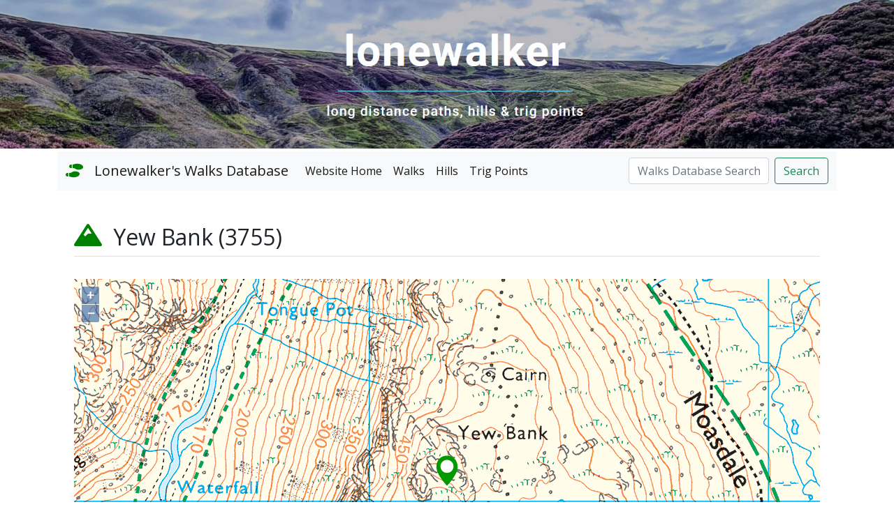

--- FILE ---
content_type: text/html; charset=UTF-8
request_url: https://lonewalker.net/hillinfo.php?hill=3755
body_size: 4280
content:
<!-- Calling first part of Head section -->
<!doctype html>
<html lang="en">
<head>
	<meta charset="utf-8">
    <meta name="viewport" content="width=device-width, initial-scale=1">
	<meta name="description" content="Lone Walker's Walks Database">
	<meta name="keywords" content="walking, hiking, backpacking, walks">

	<link href="https://cdn.jsdelivr.net/npm/bootstrap@5.1.1/dist/css/bootstrap.min.css" rel="stylesheet" integrity="sha384-F3w7mX95PdgyTmZZMECAngseQB83DfGTowi0iMjiWaeVhAn4FJkqJByhZMI3AhiU" crossorigin="anonymous">
	<link rel="stylesheet" href="css/my-new-styles.css"  type="text/css"/>  <!-- My NEW! Styles -->
	<script src="https://kit.fontawesome.com/8a7f3728b0.js" crossorigin="anonymous"></script>  <!-- Font Awesome Styles -->
	<link href="css/simple-lightbox.min.css" rel="stylesheet" />  <!-- New Lightbox Plugin found here: https://www.jqueryscript.net/lightbox/Responsive-Touch-enabled-jQuery-Image-Lightbox-Plugin.html -->
	<link href='https://fonts.googleapis.com/css?family=Open+Sans' rel='stylesheet' type='text/css'>  <!-- Google Fonts Open Sans Style -->
<!-- Create dynamic Title for this page -->
<title>Lonewalker: Yew Bank (3755)</title>
<!-- Call the OS Map scripts -->
<script src="https://labs.os.uk/public/os-api-branding/v0.2.0/os-api-branding.js"></script>
<script src="https://cdn.jsdelivr.net/gh/openlayers/openlayers.github.io@master/en/v6.5.0/build/ol.js"></script>
<script src="https://cdnjs.cloudflare.com/ajax/libs/proj4js/2.5.0/proj4.js"></script>	
<script src="https://unpkg.com/ol-popup@4.0.0"></script>	<!-- OS pop-up script -->

<link rel="stylesheet" href="https://labs.os.uk/public/os-api-branding/v0.2.0/os-api-branding.css" />
<link rel="stylesheet" href="https://cdn.jsdelivr.net/gh/openlayers/openlayers.github.io@master/en/v6.5.0/css/ol.css" /> <!-- OS Data Hub resources -->
<link rel="stylesheet" href="https://unpkg.com/ol-popup@4.0.0/src/ol-popup.css" />	<!-- OS pop-up styles -->
</head>
<body>
<script>
  (function(i,s,o,g,r,a,m){i['GoogleAnalyticsObject']=r;i[r]=i[r]||function(){
  (i[r].q=i[r].q||[]).push(arguments)},i[r].l=1*new Date();a=s.createElement(o),
  m=s.getElementsByTagName(o)[0];a.async=1;a.src=g;m.parentNode.insertBefore(a,m)
  })(window,document,'script','//www.google-analytics.com/analytics.js','ga');

  ga('create', 'UA-52154001-1', 'lonewalker.net');
  ga('send', 'pageview');

</script>
<!-- Calling Header image, outwith Container -->
<header class="d-flex flex-wrap justify-content-center mb-1">
	<picture>
		<source media="(max-width: 576px)" srcset="img/p1380142-576px.jpg" class="img-fluid" alt="Responsive image">
		<source media="(max-width: 922px)" srcset="img/p1380142-922.jpg" class="img-fluid" alt="Responsive image">
		<source media="(min-width: 923px)" srcset="img/p1380142-1800.jpg" class="img-fluid" alt="Responsive image">
		<img src="img/p1380142-1800.jpg" class="img-fluid" alt="Responsive image">
	</picture>
</header>
<!-- Opening the main Bootstrap container -->
<div class="container">

<!-- Calling Nav bar -->
<nav class="navbar navbar-expand-lg navbar-light bg-light">
	<div class="container-fluid">
		<a class="navbar-brand" href="/walks.php"><i class="fas fa-shoe-prints pe-3" style="color:green"></i>Lonewalker's Walks Database</a>
		<button class="navbar-toggler" type="button" data-bs-toggle="collapse" data-bs-target="#navbarSupportedContent" aria-controls="navbarSupportedContent" aria-expanded="false" aria-label="Toggle navigation">
		<span class="navbar-toggler-icon"></span>
		</button>
	<div class="collapse navbar-collapse" id="navbarSupportedContent">
		<ul class="navbar-nav me-auto mb-2 mb-lg-0">
			<li class="nav-item">
			<a class="nav-link active" aria-current="page" href="https://lonewalker.net">Website Home</a>
			</li>
			<li class="nav-item">
			<a class="nav-link active" aria-current="page" href="/walktable.php">Walks</a>
			</li>
			<li class="nav-item">
			<a class="nav-link active" aria-current="page" href="/hilltable.php">Hills</a>
			</li>
			<li class="nav-item">
			<a class="nav-link active" aria-current="page" href="/trigtable.php">Trig Points</a>
			</li>
		</ul>
		<form class="d-flex" role="search" action="results.php" method="POST">
		<input class="form-control me-2" type="text" placeholder="Walks Database Search" aria-label="Search" name="rslt" id="rslt">
		<button class="btn btn-outline-success" type="submit" name="submit">Search</button>
		</form>
	</div>
	</div>
</nav>

<div class="row px-4 pt-5 pb-2">
	<div class="col">
		<!-- Walk Name -->
		<i class="fas fa-mountain fa-2x float-start pe-3 pb-1" style="color:green"></i>
		<h2 class="pb-2 border-bottom">Yew Bank (3755)</h2>	
	</div>
</div>

<!-- Map Section -->
<div class="row px-4 pt-3 pb-2">
	<div id="map" style="width: 100%; height: 550px;"></div>
	<style>
		.os-api-branding {
		position: relative;
		}
	</style>

<script>
    var apiKey = 'LLxoAPp8YEMTl7Rqy5UYSpCq0ip4QQ6Z';
    var serviceUrl = 'https://api.os.uk/maps/raster/v1/zxy';
// Setup the EPSG:27700 (British National Grid) projection.
    proj4.defs("EPSG:27700", "+proj=tmerc +lat_0=49 +lon_0=-2 +k=0.9996012717 +x_0=400000 +y_0=-100000 +ellps=airy +towgs84=446.448,-125.157,542.06,0.15,0.247,0.842,-20.489 +units=m +no_defs");
    ol.proj.proj4.register(proj4);
    var tilegrid = new ol.tilegrid.TileGrid({
        resolutions: [ 896.0, 448.0, 224.0, 112.0, 56.0, 28.0, 14.0, 7.0, 3.5, 1.75 ],
        origin: [ -238375.0, 1376256.0 ]
    });
// Initialize the map object
    var map = new ol.Map({
        layers: [
            new ol.layer.Tile({
                source: new ol.source.XYZ({
                    url: serviceUrl + '/Leisure_27700/{z}/{x}/{y}.png?key=' + apiKey,
                    projection: 'EPSG:27700',
                    tileGrid: tilegrid
                })
            })
        ],
        target: 'map',
        view: new ol.View({
            projection: 'EPSG:27700',
            resolutions: tilegrid.getResolutions(),
            minZoom: 0,
            maxZoom: 9,
            center: [ 323195, 503077 ],
            zoom: 10
        })
    });
// Add a marker to the map
var marker = new ol.layer.Vector({
	source: new ol.source.Vector({
		features: [
			new ol.Feature({
				geometry: new ol.geom.Point([ 323195, 503077 ])
			})
		]
	}),
	style: new ol.style.Style({
		image: new ol.style.Icon({
			src: 'img/marker-green.svg',
			scale: 1.0
		})
	})
	});
	map.addLayer(marker);	
</script>
</div>	

<!-- Hill Details Section -->
<div class="row px-4 pt-5"><h3 class="pb-2 border-bottom"><i class="fas fa-info-circle float-start pe-3 pb-1" style="color:green"></i>Hill Details</h3><div class="col-lg"><p><i class="fas fa-ruler-vertical pe-3"></i><strong>Height: </strong>1637 ft, 499.00 m</p><p><i class="fas fa-map-marker-alt pe-3"></i><strong>Grid Ref: </strong>NY2319503077</p><p><i class="fas fa-mountain pe-3"></i><strong>DoBIH Ref: </strong>3755</p><p><i class="fas fa-globe-europe pe-3"></i><strong>Country: </strong>E</p><p><i class="fas fa-map-marked-alt pe-3"></i><strong>Region: </strong>Lake District - Southern Fells</p></div><div class="col-lg"><p><i class="fas fa-list pe-3"></i><strong>Hill Classifications: </strong>4,B,Sy</p><p><i class="fas fa-arrow-up pe-3"></i><strong>County Top: </strong></p><p><i class="fas fa-external-link-alt pe-3"></i><strong>Link to hill-bagging.co.uk: </strong><a href=http://www.hill-bagging.co.uk/mountaindetails.php?qu=S&rf=3755 target="_blank">3755 - Yew Bank</a></p><p><i class="fas fa-external-link-alt pe-3"></i><strong>Link to geograph.org.uk: </strong><a href=http://www.geograph.org.uk/gridref/NY2319503077 target="_blank">NY2319503077</a></p><p><i class="fas fa-external-link-alt pe-3"></i><strong>Link to OS Map: </strong><a href=http://www.bing.com/maps/default.aspx?lvl=15&style=s&cp=54.417317~-3.185087&sp=point.54.417317_-3.185087_Yew-Bank target="_blank">3755 - Yew Bank</a></p></div></div><div class="row px-4 pb-2"><div class="col-lg"><p><i class="fas fa-map-pin pe-3"></i><strong>Summit Features: </strong>tiny pile of stones on rock</p><p><i class="fas fa-binoculars pe-3"></i><strong>Observations: </strong>rock on top 50m SE at NY 23238 03048 is 50cm lower</p><p><i class="fas fa-comment pe-3"></i><strong>Comments: </strong></p></div></div>
<!-- Walks Section -->
<div class="row px-4 pt-5 pb-2">
	<div class="col-lg">
		<h3 class="pb-2 border-bottom"><i class="fas fa-map-marked-alt float-start pe-3 pb-1" style="color:#ffc107"></i>Walks to this Hill</h3>
		<table class="table table-hover table-condensed">
			<tr>
				<th class="table-secondary">Date</th>
				<th class="table-secondary">Walk Name</th>
				<th class="table-secondary">Dist</th>
				<th class="table-secondary">Ascent</th>
				<th class="table-secondary">Starting at</th>
				<th class="table-secondary">Ending at</th>
				<th class="table-secondary" class="table-centered">GPX</th>
			</tr>
			
			<tr><td><i class="fas fa-map-marked-alt float-start pe-3 pb-1" style="color:#ffc107"></i>2007-10-06</td><td><a href="walkinfo.php?walk=108">Hard Knott & Hardknott Castle</a></td><td>8.0 m</td><td>2100 ft</td><td>Brotherilkeld</td><td>Brotherilkeld</td><td class="table-centered"> <a href="gpxfiles/108.gpx"><span class="fas fa-cloud-download-alt"></span> </a></td></tr>
					</tbody>
		</table>
	</div>
</div>

<!-- Photos Section -->
<div class="row px-4 pt-5 pb-5">
	<h3><i class="fas fa-camera float-start pe-3 pb-1" style="color:#5bc0de"></i>Photos of this Hill</h3>
	<p class="pb-2 border-bottom">Click any image to open the full screen photo gallery</p>
	<div class="col-md-12">
			</div>
</div>

<!-- Closing the Bootstrap container div -->
</div>

<!-- Calling Footer section -->
<footer>
<div class="container">
	<div class="row px-4 pt-5 row-cols-1 row-cols-lg-3">
		<div class="col text-center pb-4">
			<p><a class="navbar-brand" href="/walks.php"><i class="fas fa-shoe-prints pe-3" style="color:green"></i>Database Home</a></p>
			<a href="/walktable.php">Walks</a><br>
			<a href="/hilltable.php">Hills</a><br>
			<a href="/trigtable.php">Trig Points</a><br>
		</div>
		<div class="col text-center pb-4">
			<p>Thanks and credit to: <br><a href="https://www.hill-bagging.co.uk" target="_blank">The Mountains of England and Wales</a><br> <a href="http://www.hills-database.co.uk/" target="_blank">The Database of British &amp; Irish Hills</a><br> <a href="http://trigpointing.uk/" target="_blank">Trigpointing:UK</a> <br>data from these resources forms the basis of the hill and trig point information you see on these pages.</p>
		</div>
		<div class="col text-center pb-4">
			<p>You can find me on: <br>
			<a href="https://twitter.com/LoneWalkerUK" target="_blank"><i class="fa fa-twitter fa-2x"></i></a>&nbsp;&nbsp;&nbsp;
			<a href="https://www.youtube.com/user/LoneWalkerUK" target="_blank"><i class="fa fa-youtube fa-2x"></i></a>&nbsp;&nbsp;&nbsp;
			<a href="https://www.facebook.com/herriotway" target="_blank"><i class="fa fa-facebook fa-2x"></i></a></p><br>
			<p>All content copyright © <br/> 2006-2026 Stuart Greig<br>
			<a href="/update_walks.php" target="_blank" style="color:#333333">Delete All!</a></p>
		</div>
	</div>
</div>

</footer>
	
<!-- Closing scripts -->
<script src="https://code.jquery.com/jquery-3.6.0.min.js"></script>
<script src="https://cdn.jsdelivr.net/npm/bootstrap@5.1.1/dist/js/bootstrap.bundle.min.js" integrity="sha384-/bQdsTh/da6pkI1MST/rWKFNjaCP5gBSY4sEBT38Q/9RBh9AH40zEOg7Hlq2THRZ" crossorigin="anonymous"></script>
<script src="js/simple-lightbox.min.js"></script>

<!-- Simple Lightbox Script variables see: www.jqueryscript.net/lightbox/Responsive-Touch-enabled-jQuery-Image-Lightbox-Plugin.html -->
<script>
var gallery = new SimpleLightbox('.gallery a', {
	navText: ['&#11160;','&#11162;'],
	captions: true,
	captionDelay: 0,
	captionSelector: 'img',
	captionType: 'attr',
	captionPosition: 'top',
	captionClass: '',
	});
</script>

</body>

</html>

--- FILE ---
content_type: text/css
request_url: https://lonewalker.net/css/my-new-styles.css
body_size: 170
content:
/*!
 * Bootstrap v3.1.1 (http://getbootstrap.com)
 * Copyright 2011-2014 Twitter, Inc.
 * Licensed under MIT (https://github.com/twbs/bootstrap/blob/master/LICENSE)
 */

/*! normalize.css v3.0.0 | MIT License | git.io/normalize */

body {
	font-family: 'Open Sans', sans-serif;
}

a {
	text-decoration: none;
}

footer {
	color: #aaa;
	background: #333;
	padding: 17px 0 18px 0;
	border-top: 1px solid #000;
}

footer a {
	color: #38D2E3;
}

footer a:hover {
	color: #fff;
}

.table-centered {
   text-align: center; 
}

.icon-square {
	display: inline-flex;
	align-items: center;
	justify-content: center;
	width: 3rem;
	height: 3rem;
	font-size: 1.5rem;
	border-radius: .75rem;
}

/* Used to hide the various search results panels */
#hide-div{
	display:none;
}

div:empty {
   display: none;
}

.os-api-branding.logo {
	left: 0;
	padding: 0;
	width: 0;
	height: 0;
}


--- FILE ---
content_type: image/svg+xml
request_url: https://lonewalker.net/img/marker-green.svg
body_size: -44
content:
<svg xmlns="http://www.w3.org/2000/svg" width="48" height="48" viewBox="0 0 141.7 141.7"><path d="m70.9 7.1c-24.8 0-44.9 16.5-44.9 48.4s44.9 79.1 44.9 79.1 44.9-47.2 44.9-79.1c-.1-31.9-20.2-48.4-44.9-48.4z" fill="#090"/><path d="m98.4 52.6c0 15.2-12.3 27.5-27.5 27.5s-27.6-12.3-27.6-27.5 12.4-27.6 27.6-27.6 27.5 12.4 27.5 27.6" fill="#fff"/></svg>


--- FILE ---
content_type: text/plain
request_url: https://www.google-analytics.com/j/collect?v=1&_v=j102&a=505452081&t=pageview&_s=1&dl=https%3A%2F%2Flonewalker.net%2Fhillinfo.php%3Fhill%3D3755&ul=en-us%40posix&dt=Lonewalker%3A%20Yew%20Bank%20(3755)&sr=1280x720&vp=1280x720&_u=IEBAAAABAAAAACAAI~&jid=1710469700&gjid=1959400989&cid=1471715486.1768848703&tid=UA-52154001-1&_gid=1363162121.1768848703&_r=1&_slc=1&z=1953672001
body_size: -450
content:
2,cG-JKLX0N3E1X